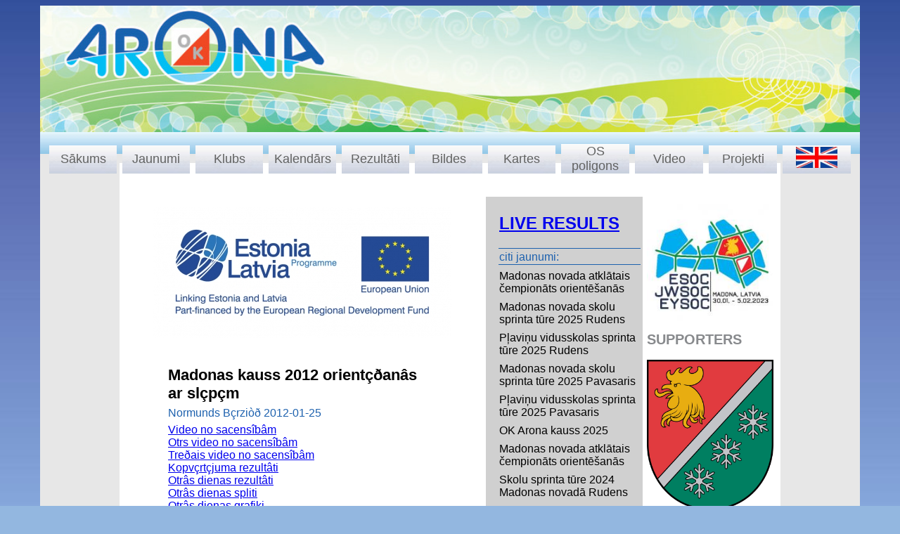

--- FILE ---
content_type: text/html
request_url: https://www.okarona.lv/ok_arona/jaunumi.php?j_id=162
body_size: 107908
content:

<!DOCTYPE HTML PUBLIC "-//W3C//DTD HTML 4.01//EN"
   "http://www.w3.org/TR/html4/strict.dtd">
<html>
<head>
	<link rel=stylesheet type="text/css" href="lapa.css">
	<meta http-equiv="Content-Type" content="text/html; charset= utf-8"> 
	<title>OK Arona</title>

</head>

<body>
	<div id="saites_josla">
	<center>
		<table>
			<tr>
				<td>
					<span class="saites_stils_1">
						<a href="sakums.php">
							<div class = "objekts">
								Sākums
							 </div>
						</a>
					</span>
				</td>
				<td>
					<span class="saites_stils_1">
						<a href="jaunumi.php">
							<div class = "objekts">
								Jaunumi
							 </div>
						</a>
					</span>
				</td>
				<td>
					<span class="saites_stils_1">
						<a href="klubs.php">
							<div class = "objekts">
								Klubs
							 </div>
						</a>
					</span>
				</td>
				<td>
					<span class="saites_stils_1">
						<a href="kalendars.php">
							<div class = "objekts">
								Kalendārs
							 </div>
						</a>
					</span>
				</td>
				<td>
					<span class="saites_stils_1">
						<a href="rezultati.php">
							<div class = "objekts">
								Rezultāti
							 </div>
						</a>
					</span>
				</td>
				<td>
					<span class="saites_stils_1">
						<a href="bildes.php">
							<div class = "objekts">
								Bildes
							 </div>
						</a>
					</span>
				</td>
				<td>
					<span class="saites_stils_1">
						<a href="kartes.php">
							<div class = "objekts">
								Kartes
							 </div>
						</a>
					</span>
				</td>
				<td>
					<span class="saites_stils_1">
						<a href="poligons.php">
							<div class = "objekts">
								OS poligons
							 </div>
						</a>
					</span>
				</td>
				<td>
					<span class="saites_stils_1">
						<a href="video.php">
							<div class = "objekts">
								Video
							 </div>
						</a>
					</span>
				</td>
				<td>
					<span class="saites_stils_1">
						<a href="projekti.php">
							<div class = "objekts">
								Projekti
							 </div>
						</a>
					</span>
				</td>
				<td>
					<span class="saites_stils_1">
						<a href="http://www.okarona.lv/ok_arona_anglu/sakums.php">
							<div class = "objekts">
								<img src="http://www.okarona.lv/ok_arona/eng.jpeg" height="30px">
							 </div>
						</a>
					</span>
				</td>
							<tr>
		</table>
	</center>
</div>

	
<center>
	<div id="fons">
		<div id = "augsa">
			
					<img src="augsa.jpg"  width="1166px" height="180">
		</div>
		<div id = "augsa_2">
		</div>
		<div id = "augsa_3">
		</div>
		<center>
			<div>
				<table>
					<tr>
						<td>
							<div class = "sans">
							</div>
						</td>
						<td>
							<div id = "augsa_4">
							</div>
							
							<div class = "centrs">
								<table>
									<tr>
										<td id = "kreisa_puse">
											
										
											
										
												<center>
													<table>
														 <tr>
																 <td>
																	<a href="kalendars.php">
																	
<img  style="float:left; padding:2px;margin-right:2px;" src="http://www.okarona.lv/ok_arona/bildes/117.jpg" alt="bilde" width = "424px">

																 </td>
														 </tr>
													</table>
												</center>
												<table>
													<tr>
														<td>
															<div id = "raksta_josla">
																 <table>
																	<tr>
																		<td id = "virsraksts">
																			<b>Madonas kauss 2012 orientçðanâs ar slçpçm</b>
																		</td>
																	</tr>
																 </table>
																 <table>
																	<tr>
																		<td id = "autors">
																			Normunds Bçrziòð
																			 
																			2012-01-25
																		</td>
																	</tr>
																 </table>
																 <table>
																	<tr>
																		<td>
																			
																				<a href="http://www.youtube.com/watch?v=e8xGV3htOyI&feature=g-upl&context=G2161e41AUAAAAAAACAA" target="new">Video no sacensîbâm</a><br>

<a href="http://www.youtube.com/watch?v=Rcc4AkwB6HQ&feature=g-upl&context=G2277849AUAAAAAAABAA" target="new">Otrs video no sacensîbâm</a><br>

<a href="http://www.youtube.com/watch?v=cjUaAP1Ix6E&feature=g-upl&context=G290d15bAUAAAAAAAAAA" target="new">Treðais video no sacensîbâm</a><br>

<a href="http://www.okarona.lv/ok_arona/rezultati/2012/madonas_kauss_2_diena/madonas_kauss_2012_kopa.html" target="new">Kopvçrtçjuma rezultâti</a><br>

<a href="http://www.okarona.lv/ok_arona/rezultati/2012/madonas_kauss_2_diena/madonas_kauss_2012_r.html" target="new">Otrâs dienas rezultâti</a><br>

<a href="http://www.okarona.lv/ok_arona/rezultati/2012/madonas_kauss_2_diena/madonas_kauss_2012_s.html" target="new">Otrâs dienas spliti</a></br>

<a href="http://www.okarona.lv/ok_arona/rezultati/2012/madonas_kauss_2_diena/splitsbrowser.htm" target="new">Otrâs dienas grafiki</a><br>

<a href="https://picasaweb.google.com/103607930282160353812/MADONASKAUSI2DIENA"target="new">

Otrâs dienas bildes</a><br>

<br>

<a href="http://www.okarona.lv/ok_arona/rezultati/2012/madonas_kauss_1_ diena/madonas_kauss_2012_r.html" target="new">Pirmâs dienas rezultâti</a><br>

<a href="http://www.okarona.lv/ok_arona/rezultati/2012/madonas_kauss_1_%20diena/madonas_kauss_2012_s.html" target="new">Pirmâs dienas spliti</a><br>

<a href="http://www.okarona.lv/ok_arona/rezultati/2012/madonas_kauss_1_%20diena/splitsbrowser.htm" target="new">Pirmâs dienas grafiki</a><br>

<a href="https://picasaweb.google.com/103607930282160353812/MADONASKAUSI1DIENA">Pirmâs dienas bildes</a><br>



<a href="http://www.okarona.lv/ok_arona/dokumenti/madonas_ziemas_kauss_2012.pdf" target="new">Nolikums (PDF)</a><br>

<a href="http://www.okarona.lv/ok_arona/dokumenti/madonas_ziemas_kauss_2012_igaunu.pdf" target="new">Juhend</a><br>
																			
																			<p>
																			
																			</p>
																		</td>
																	</tr>
																 </table>
																	 
																	 
																	 
																	 
															
																

																	 
																	 
																	 
																	 
																	 
																	 
															</div>
														
														</td>
													</tr>
														<tr>
														<td>
															
														</td>
													</tr>
												</table>
										</td>
										
										<td  id = "vidus_josla">
											<div>
												 <table>													<tr>														<td id="citi_jaunumi">																<h2><a href="https://vola-publish.com/skilv/#" target="new">LIVE RESULTS</a></h2>														</td>													</tr>
													<tr>
														<td id="citi_jaunumi">
																citi jaunumi:
														</td>
													</tr>
													
														<tr>
															<td class="vidus_saite">
																<span class="saites_stils_2">
																	<a href = "jaunumi.php?j_id=33726">Madonas novada atklātais čempionāts orientēšanās</a>
																</span>
															</td>
														</tr>
													
														<tr>
															<td class="vidus_saite">
																<span class="saites_stils_2">
																	<a href = "jaunumi.php?j_id=33814">Madonas novada skolu sprinta tūre 2025 Rudens</a>
																</span>
															</td>
														</tr>
													
														<tr>
															<td class="vidus_saite">
																<span class="saites_stils_2">
																	<a href = "jaunumi.php?j_id=33699">Pļaviņu vidusskolas sprinta tūre 2025 Rudens</a>
																</span>
															</td>
														</tr>
													
														<tr>
															<td class="vidus_saite">
																<span class="saites_stils_2">
																	<a href = "jaunumi.php?j_id=33223">Madonas novada skolu sprinta tūre 2025 Pavasaris</a>
																</span>
															</td>
														</tr>
													
														<tr>
															<td class="vidus_saite">
																<span class="saites_stils_2">
																	<a href = "jaunumi.php?j_id=33221">Pļaviņu vidusskolas sprinta tūre 2025 Pavasaris</a>
																</span>
															</td>
														</tr>
													
														<tr>
															<td class="vidus_saite">
																<span class="saites_stils_2">
																	<a href = "jaunumi.php?j_id=32833">OK Arona kauss 2025</a>
																</span>
															</td>
														</tr>
													
														<tr>
															<td class="vidus_saite">
																<span class="saites_stils_2">
																	<a href = "jaunumi.php?j_id=31513">Madonas novada atklātais čempionāts orientēšanās</a>
																</span>
															</td>
														</tr>
													
														<tr>
															<td class="vidus_saite">
																<span class="saites_stils_2">
																	<a href = "jaunumi.php?j_id=31503">Skolu sprinta tūre 2024 Madonas novadā Rudens</a>
																</span>
															</td>
														</tr>
													
														<tr>
															<td class="vidus_saite">
																<span class="saites_stils_2">
																	<a href = "jaunumi.php?j_id=30385">Skolu sprinta tūre 2024 Madonas novadā Pavasaris</a>
																</span>
															</td>
														</tr>
													
														<tr>
															<td class="vidus_saite">
																<span class="saites_stils_2">
																	<a href = "jaunumi.php?j_id=29520">OK Arona kauss 2024</a>
																</span>
															</td>
														</tr>
													
														<tr>
															<td class="vidus_saite">
																<span class="saites_stils_2">
																	<a href = "jaunumi.php?j_id=29794">Madonas kausu 1.kārta 9.aprīlī Cesvainē</a>
																</span>
															</td>
														</tr>
													
														<tr>
															<td class="vidus_saite">
																<span class="saites_stils_2">
																	<a href = "jaunumi.php?j_id=29275">Latvijas èempionâts orientçðanâs ar slçpçm 2024</a>
																</span>
															</td>
														</tr>
													
														<tr>
															<td class="vidus_saite">
																<span class="saites_stils_2">
																	<a href = "jaunumi.php?j_id=28778">Sniega diena 2023</a>
																</span>
															</td>
														</tr>
													
														<tr>
															<td class="vidus_saite">
																<span class="saites_stils_2">
																	<a href = "jaunumi.php?j_id=28277">Madonas novada atklâtais èempionâts orientçðanâs vidçjâ distancç.</a>
																</span>
															</td>
														</tr>
													
														<tr>
															<td class="vidus_saite">
																<span class="saites_stils_2">
																	<a href = "jaunumi.php?j_id=27623">LOF Festivâla sprints</a>
																</span>
															</td>
														</tr>
													
														<tr>
															<td class="vidus_saite">
																<span class="saites_stils_2">
																	<a href = "jaunumi.php?j_id=26655">Latvijas èempionâts orietçðanâs ar slçpçm</a>
																</span>
															</td>
														</tr>
													
														<tr>
															<td class="vidus_saite">
																<span class="saites_stils_2">
																	<a href = "jaunumi.php?j_id=25870">Eiropas èempionâts ziemas orientçðanâs</a>
																</span>
															</td>
														</tr>
													
														<tr>
															<td class="vidus_saite">
																<span class="saites_stils_2">
																	<a href = "jaunumi.php?j_id=24697">Madonas novada atklâtais èempionâts orientçðanâs vidçjâ distancç 2022</a>
																</span>
															</td>
														</tr>
													
														<tr>
															<td class="vidus_saite">
																<span class="saites_stils_2">
																	<a href = "jaunumi.php?j_id=24303">Tautas skrçjiens Madonâ 2022</a>
																</span>
															</td>
														</tr>
													
														<tr>
															<td class="vidus_saite">
																<span class="saites_stils_2">
																	<a href = "jaunumi.php?j_id=22957">OK Arona kauss 2022</a>
																</span>
															</td>
														</tr>
													
														<tr>
															<td class="vidus_saite">
																<span class="saites_stils_2">
																	<a href = "jaunumi.php?j_id=22579">Sniega dienas</a>
																</span>
															</td>
														</tr>
													
														<tr>
															<td class="vidus_saite">
																<span class="saites_stils_2">
																	<a href = "jaunumi.php?j_id=22120">Projekts Es ticu, ka varu! noslçdzies</a>
																</span>
															</td>
														</tr>
													
														<tr>
															<td class="vidus_saite">
																<span class="saites_stils_2">
																	<a href = "jaunumi.php?j_id=21726">Madonas novada individuâlais orientçðanâs treniòð <font color=</a>
																</span>
															</td>
														</tr>
													
														<tr>
															<td class="vidus_saite">
																<span class="saites_stils_2">
																	<a href = "jaunumi.php?j_id=21585">Orientçðanâs diena Cesvainç</a>
																</span>
															</td>
														</tr>
													
														<tr>
															<td class="vidus_saite">
																<span class="saites_stils_2">
																	<a href = "jaunumi.php?j_id=21527">Tautas orientçðanâs skrçjiens Madonâ</a>
																</span>
															</td>
														</tr>
													
														<tr>
															<td class="vidus_saite">
																<span class="saites_stils_2">
																	<a href = "jaunumi.php?j_id=21438">Orientçðanâs Cesvainç</a>
																</span>
															</td>
														</tr>
													
														<tr>
															<td class="vidus_saite">
																<span class="saites_stils_2">
																	<a href = "jaunumi.php?j_id=21095">LSVS Paðvaldîbu 58. sporta spçïu sacensîbâm riteòbraukðanâ</a>
																</span>
															</td>
														</tr>
													
														<tr>
															<td class="vidus_saite">
																<span class="saites_stils_2">
																	<a href = "jaunumi.php?j_id=21142">Skrejiens Madona 2021</a>
																</span>
															</td>
														</tr>
													
														<tr>
															<td class="vidus_saite">
																<span class="saites_stils_2">
																	<a href = "jaunumi.php?j_id=21201">17.08 Madonas kausi notiks Smeceres sila mototrasç</a>
																</span>
															</td>
														</tr>
													
														<tr>
															<td class="vidus_saite">
																<span class="saites_stils_2">
																	<a href = "jaunumi.php?j_id=21198">Vestienas orietçðanâs diena</a>
																</span>
															</td>
														</tr>
													
														<tr>
															<td class="vidus_saite">
																<span class="saites_stils_2">
																	<a href = "jaunumi.php?j_id=20959">27th European foresters orienteering championship</a>
																</span>
															</td>
														</tr>
													
														<tr>
															<td class="vidus_saite">
																<span class="saites_stils_2">
																	<a href = "jaunumi.php?j_id=20865">Orientçðanâs diena Sarkaòos</a>
																</span>
															</td>
														</tr>
													
														<tr>
															<td class="vidus_saite">
																<span class="saites_stils_2">
																	<a href = "jaunumi.php?j_id=20712">Madonas kausu nâkamâ kârta 6.jûlijâ Kusâ</a>
																</span>
															</td>
														</tr>
													
														<tr>
															<td class="vidus_saite">
																<span class="saites_stils_2">
																	<a href = "jaunumi.php?j_id=19988">OK Arona kauss 2021</a>
																</span>
															</td>
														</tr>
													
														<tr>
															<td class="vidus_saite">
																<span class="saites_stils_2">
																	<a href = "jaunumi.php?j_id=20509">Sâkas Madonas kausi</a>
																</span>
															</td>
														</tr>
													
														<tr>
															<td class="vidus_saite">
																<span class="saites_stils_2">
																	<a href = "jaunumi.php?j_id=20353">Tautas orientçðanâs</a>
																</span>
															</td>
														</tr>
													
														<tr>
															<td class="vidus_saite">
																<span class="saites_stils_2">
																	<a href = "jaunumi.php?j_id=20022">Treniòkârtas</a>
																</span>
															</td>
														</tr>
													
														<tr>
															<td class="vidus_saite">
																<span class="saites_stils_2">
																	<a href = "jaunumi.php?j_id=17559">Madonas novada atklâtais èempionâts orientçðanâs vidçjâ distancç</a>
																</span>
															</td>
														</tr>
													
														<tr>
															<td class="vidus_saite">
																<span class="saites_stils_2">
																	<a href = "jaunumi.php?j_id=17218">Realizçjam projektu</a>
																</span>
															</td>
														</tr>
													
														<tr>
															<td class="vidus_saite">
																<span class="saites_stils_2">
																	<a href = "jaunumi.php?j_id=17217">Novadîta vçl viena nometne</a>
																</span>
															</td>
														</tr>
													
														<tr>
															<td class="vidus_saite">
																<span class="saites_stils_2">
																	<a href = "jaunumi.php?j_id=15215">OK Arona kauss 2020</a>
																</span>
															</td>
														</tr>
													
														<tr>
															<td class="vidus_saite">
																<span class="saites_stils_2">
																	<a href = "jaunumi.php?j_id=16395">23.jûnija kârtâ Jâòukalnâ starts no 11.00-13.00</a>
																</span>
															</td>
														</tr>
													
														<tr>
															<td class="vidus_saite">
																<span class="saites_stils_2">
																	<a href = "jaunumi.php?j_id=16162">Beïavas sils</a>
																</span>
															</td>
														</tr>
													
														<tr>
															<td class="vidus_saite">
																<span class="saites_stils_2">
																	<a href = "jaunumi.php?j_id=15660">Senâkie individuâlie orientçðanâs treniòi</a>
																</span>
															</td>
														</tr>
													
														<tr>
															<td class="vidus_saite">
																<span class="saites_stils_2">
																	<a href = "jaunumi.php?j_id=16011">Jâòukalns</a>
																</span>
															</td>
														</tr>
													
														<tr>
															<td class="vidus_saite">
																<span class="saites_stils_2">
																	<a href = "jaunumi.php?j_id=15912">Biksçre</a>
																</span>
															</td>
														</tr>
													
														<tr>
															<td class="vidus_saite">
																<span class="saites_stils_2">
																	<a href = "jaunumi.php?j_id=15821">Vestiena, Jûriòkalns</a>
																</span>
															</td>
														</tr>
													
														<tr>
															<td class="vidus_saite">
																<span class="saites_stils_2">
																	<a href = "jaunumi.php?j_id=15744">Straumîtes, Lazdona-Mçtriena 5km.</a>
																</span>
															</td>
														</tr>
													
														<tr>
															<td class="vidus_saite">
																<span class="saites_stils_2">
																	<a href = "jaunumi.php?j_id=15664">Ïaudona, Driksnas ezers</a>
																</span>
															</td>
														</tr>
													
														<tr>
															<td class="vidus_saite">
																<span class="saites_stils_2">
																	<a href = "jaunumi.php?j_id=15661">Piesardzîbas mçri ârkârtas stâvokïa laikâ</a>
																</span>
															</td>
														</tr>
													
														<tr>
															<td class="vidus_saite">
																<span class="saites_stils_2">
																	<a href = "jaunumi.php?j_id=15609">Vâdzola kârta</a>
																</span>
															</td>
														</tr>
													
														<tr>
															<td class="vidus_saite">
																<span class="saites_stils_2">
																	<a href = "jaunumi.php?j_id=15557">Orientçðanâs individuâlie treniòi</a>
																</span>
															</td>
														</tr>
													
														<tr>
															<td class="vidus_saite">
																<span class="saites_stils_2">
																	<a href = "jaunumi.php?j_id=14931">Realizçjam ESF finansçto projektu MÇS ESAM STIPRI!</a>
																</span>
															</td>
														</tr>
													
														<tr>
															<td class="vidus_saite">
																<span class="saites_stils_2">
																	<a href = "jaunumi.php?j_id=14122"> Projekts ORIENTÇÐANÂS ABC noslçdzies</a>
																</span>
															</td>
														</tr>
													
														<tr>
															<td class="vidus_saite">
																<span class="saites_stils_2">
																	<a href = "jaunumi.php?j_id=13653">Madonas novada atklâtais èempionâts orientçðanâs vidçjâ distancç</a>
																</span>
															</td>
														</tr>
													
														<tr>
															<td class="vidus_saite">
																<span class="saites_stils_2">
																	<a href = "jaunumi.php?j_id=13031">OK Arona kauss 2019</a>
																</span>
															</td>
														</tr>
													
														<tr>
															<td class="vidus_saite">
																<span class="saites_stils_2">
																	<a href = "jaunumi.php?j_id=13030">OK Arona uzvar Kâpas 2019 trîdienu klubu kopvçrtçjumâ</a>
																</span>
															</td>
														</tr>
													
														<tr>
															<td class="vidus_saite">
																<span class="saites_stils_2">
																	<a href = "jaunumi.php?j_id=13023">Skrçjiens Apkârt Madonai 2019</a>
																</span>
															</td>
														</tr>
													
														<tr>
															<td class="vidus_saite">
																<span class="saites_stils_2">
																	<a href = "jaunumi.php?j_id=13024">Meþs ir tavs stadions</a>
																</span>
															</td>
														</tr>
													
														<tr>
															<td class="vidus_saite">
																<span class="saites_stils_2">
																	<a href = "jaunumi.php?j_id=13020">Orientçðanâs sacensîbas Ìimeòu skrçjiens Kusâ</a>
																</span>
															</td>
														</tr>
													
														<tr>
															<td class="vidus_saite">
																<span class="saites_stils_2">
																	<a href = "jaunumi.php?j_id=13019">OS Veikals</a>
																</span>
															</td>
														</tr>
													
														<tr>
															<td class="vidus_saite">
																<span class="saites_stils_2">
																	<a href = "jaunumi.php?j_id=13018">Divas uzvaras Rîgas kausos</a>
																</span>
															</td>
														</tr>
													
														<tr>
															<td class="vidus_saite">
																<span class="saites_stils_2">
																	<a href = "jaunumi.php?j_id=13017">Vasaras sezona tiek atklâta ar Kurzemes pavasara sacensîbâm</a>
																</span>
															</td>
														</tr>
													
														<tr>
															<td class="vidus_saite">
																<span class="saites_stils_2">
																	<a href = "jaunumi.php?j_id=13016">Sâkam realizçt ESF finansçto projektu ORIENTÇÐANÂS ABC</a>
																</span>
															</td>
														</tr>
													
														<tr>
															<td class="vidus_saite">
																<span class="saites_stils_2">
																	<a href = "jaunumi.php?j_id=13014">Madonas kausu 1. kârta</a>
																</span>
															</td>
														</tr>
													
														<tr>
															<td class="vidus_saite">
																<span class="saites_stils_2">
																	<a href = "jaunumi.php?j_id=12946">Latvijas èempionâts orientçðanâs ar slçpçm</a>
																</span>
															</td>
														</tr>
													
														<tr>
															<td class="vidus_saite">
																<span class="saites_stils_2">
																	<a href = "jaunumi.php?j_id=12944">Latvijas Skolu ziemas olimpiskâ festivâla</a>
																</span>
															</td>
														</tr>
													
														<tr>
															<td class="vidus_saite">
																<span class="saites_stils_2">
																	<a href = "jaunumi.php?j_id=12900">Madonas kauss 2019 orientçðanâs uz slçpçm <br>Skandinâvu junioru kauss ziemas orientçðanâs</a>
																</span>
															</td>
														</tr>
													
														<tr>
															<td class="vidus_saite">
																<span class="saites_stils_2">
																	<a href = "jaunumi.php?j_id=12904">Kluba biedru gada sanâksme</a>
																</span>
															</td>
														</tr>
													
														<tr>
															<td class="vidus_saite">
																<span class="saites_stils_2">
																	<a href = "jaunumi.php?j_id=12799">Madonas novada atklâtais èempionâts orientçðanâs vidçjâ distancç</a>
																</span>
															</td>
														</tr>
													
														<tr>
															<td class="vidus_saite">
																<span class="saites_stils_2">
																	<a href = "jaunumi.php?j_id=12798">Apkârt Barkavai 2018</a>
																</span>
															</td>
														</tr>
													
														<tr>
															<td class="vidus_saite">
																<span class="saites_stils_2">
																	<a href = "jaunumi.php?j_id=12796">Skrçjiens apkârt Madonai</a>
																</span>
															</td>
														</tr>
													
														<tr>
															<td class="vidus_saite">
																<span class="saites_stils_2">
																	<a href = "jaunumi.php?j_id=9713">OK Arona kauss 2018</a>
																</span>
															</td>
														</tr>
													
														<tr>
															<td class="vidus_saite">
																<span class="saites_stils_2">
																	<a href = "jaunumi.php?j_id=9119">1.kârta 17.aprîlî Ozolos</a>
																</span>
															</td>
														</tr>
													
														<tr>
															<td class="vidus_saite">
																<span class="saites_stils_2">
																	<a href = "jaunumi.php?j_id=5413">Skolu festivâls</a>
																</span>
															</td>
														</tr>
													
														<tr>
															<td class="vidus_saite">
																<span class="saites_stils_2">
																	<a href = "jaunumi.php?j_id=4066">Jaunais gads iesâkts izcili</a>
																</span>
															</td>
														</tr>
													
														<tr>
															<td class="vidus_saite">
																<span class="saites_stils_2">
																	<a href = "jaunumi.php?j_id=1217">Uìis Beíeris izcîna bronzas medaïu Eiropas jaunieðu èempionâtâ stafetçs</a>
																</span>
															</td>
														</tr>
													
														<tr>
															<td class="vidus_saite">
																<span class="saites_stils_2">
																	<a href = "jaunumi.php?j_id=1079">OK Arona orientieristiem 17 zelta medaïas  Latvijas ziemas èempionâtâ.</a>
																</span>
															</td>
														</tr>
													
														<tr>
															<td class="vidus_saite">
																<span class="saites_stils_2">
																	<a href = "jaunumi.php?j_id=1042">Latvijas èempionâts orientçðanâs ar slçpçm</a>
																</span>
															</td>
														</tr>
													
														<tr>
															<td class="vidus_saite">
																<span class="saites_stils_2">
																	<a href = "jaunumi.php?j_id=994">Kluba biedru gada sanâksme</a>
																</span>
															</td>
														</tr>
													
														<tr>
															<td class="vidus_saite">
																<span class="saites_stils_2">
																	<a href = "jaunumi.php?j_id=956">Tautas orientçðanâs pasâkums Veselâ miesâ - vesels gars</a>
																</span>
															</td>
														</tr>
													
														<tr>
															<td class="vidus_saite">
																<span class="saites_stils_2">
																	<a href = "jaunumi.php?j_id=922">Madonas novada atklâtais èempionâts orientçðanâs vidçjâ distancç</a>
																</span>
															</td>
														</tr>
													
														<tr>
															<td class="vidus_saite">
																<span class="saites_stils_2">
																	<a href = "jaunumi.php?j_id=954">Veiksmîgs starts Latvijas èempionâtâ pagarinâtajâ (maratona) distancç</a>
																</span>
															</td>
														</tr>
													
														<tr>
															<td class="vidus_saite">
																<span class="saites_stils_2">
																	<a href = "jaunumi.php?j_id=943">Siguldas rudens sacensîbâs piecas medaïas</a>
																</span>
															</td>
														</tr>
													
														<tr>
															<td class="vidus_saite">
																<span class="saites_stils_2">
																	<a href = "jaunumi.php?j_id=942">TEICAMS STARTS – TRÎS LATVIJAS ÈEMPIONI !!!</a>
																</span>
															</td>
														</tr>
													
														<tr>
															<td class="vidus_saite">
																<span class="saites_stils_2">
																	<a href = "jaunumi.php?j_id=901">Latvijas èempioni – Anete Strauta un Juris Dzenîtis</a>
																</span>
															</td>
														</tr>
													
														<tr>
															<td class="vidus_saite">
																<span class="saites_stils_2">
																	<a href = "jaunumi.php?j_id=668">Kâpas trîsdienas</a>
																</span>
															</td>
														</tr>
													
														<tr>
															<td class="vidus_saite">
																<span class="saites_stils_2">
																	<a href = "jaunumi.php?j_id=664">Lûgums palîdzçt!!!</a>
																</span>
															</td>
														</tr>
													
														<tr>
															<td class="vidus_saite">
																<span class="saites_stils_2">
																	<a href = "jaunumi.php?j_id=551">OS Veikals 30.maija kârtâ Jâòukalnâ</a>
																</span>
															</td>
														</tr>
													
														<tr>
															<td class="vidus_saite">
																<span class="saites_stils_2">
																	<a href = "jaunumi.php?j_id=524">Èetras medaïas Latvijas èempionâtâ garajâ distancç</a>
																</span>
															</td>
														</tr>
													
														<tr>
															<td class="vidus_saite">
																<span class="saites_stils_2">
																	<a href = "jaunumi.php?j_id=502">Sudrabs Latvijas èempionâtâ sprinta stafetçs</a>
																</span>
															</td>
														</tr>
													
														<tr>
															<td class="vidus_saite">
																<span class="saites_stils_2">
																	<a href = "jaunumi.php?j_id=501">Divas medaïas Latvijas èempionâtâ sprintâ</a>
																</span>
															</td>
														</tr>
													
														<tr>
															<td class="vidus_saite">
																<span class="saites_stils_2">
																	<a href = "jaunumi.php?j_id=441">OK Arona kauss 2017</a>
																</span>
															</td>
														</tr>
													
														<tr>
															<td class="vidus_saite">
																<span class="saites_stils_2">
																	<a href = "jaunumi.php?j_id=464">Divas uzvaras Rîgas kausos</a>
																</span>
															</td>
														</tr>
													
														<tr>
															<td class="vidus_saite">
																<span class="saites_stils_2">
																	<a href = "jaunumi.php?j_id=460">Dubultuzvara Lieldienu balvas sacensîbâs</a>
																</span>
															</td>
														</tr>
													
														<tr>
															<td class="vidus_saite">
																<span class="saites_stils_2">
																	<a href = "jaunumi.php?j_id=459">Ernestam Ðaðko otrâ vieta Ziemeïu divdienâs</a>
																</span>
															</td>
														</tr>
													
														<tr>
															<td class="vidus_saite">
																<span class="saites_stils_2">
																	<a href = "jaunumi.php?j_id=455">Dâvis Vintiðs uzvar Latvijas kausa atklâðanas posmâ</a>
																</span>
															</td>
														</tr>
													
														<tr>
															<td class="vidus_saite">
																<span class="saites_stils_2">
																	<a href = "jaunumi.php?j_id=454">Madonas kausi 2017</a>
																</span>
															</td>
														</tr>
													
														<tr>
															<td class="vidus_saite">
																<span class="saites_stils_2">
																	<a href = "jaunumi.php?j_id=445">Madonas kausu 1. kârta 18. aprîlî</a>
																</span>
															</td>
														</tr>
													
														<tr>
															<td class="vidus_saite">
																<span class="saites_stils_2">
																	<a href = "jaunumi.php?j_id=414">Madonas kauss 2017 orientçðanâs uz slçpçm</a>
																</span>
															</td>
														</tr>
													
														<tr>
															<td class="vidus_saite">
																<span class="saites_stils_2">
																	<a href = "jaunumi.php?j_id=417">Uìis Beíeris uzvar Daugavpils èempionâtâ orientçðanâs ar slçpçm</a>
																</span>
															</td>
														</tr>
													
														<tr>
															<td class="vidus_saite">
																<span class="saites_stils_2">
																	<a href = "jaunumi.php?j_id=405">26. novembrî kluba kopsapulce</a>
																</span>
															</td>
														</tr>
													
														<tr>
															<td class="vidus_saite">
																<span class="saites_stils_2">
																	<a href = "jaunumi.php?j_id=397">OK Arona orientçðanâs treniòi kartçs svçtdienâs.</a>
																</span>
															</td>
														</tr>
													
														<tr>
															<td class="vidus_saite">
																<span class="saites_stils_2">
																	<a href = "jaunumi.php?j_id=391">Madonas novada atklâtais èempionâts orientçðanâs vidçjâ distancç</a>
																</span>
															</td>
														</tr>
													
														<tr>
															<td class="vidus_saite">
																<span class="saites_stils_2">
																	<a href = "jaunumi.php?j_id=392">Madonas novada spartakiâde orientçðanâs sportâ 2016</a>
																</span>
															</td>
														</tr>
													
														<tr>
															<td class="vidus_saite">
																<span class="saites_stils_2">
																	<a href = "jaunumi.php?j_id=384">Klubs sveic Kristapu savâ kâzu dienâ</a>
																</span>
															</td>
														</tr>
													
														<tr>
															<td class="vidus_saite">
																<span class="saites_stils_2">
																	<a href = "jaunumi.php?j_id=374">Kâpas trîsdienâs nostartçts godam!</a>
																</span>
															</td>
														</tr>
													
														<tr>
															<td class="vidus_saite">
																<span class="saites_stils_2">
																	<a href = "jaunumi.php?j_id=358">8.kârtâ Jâòukalnâ OS veikals</a>
																</span>
															</td>
														</tr>
													
														<tr>
															<td class="vidus_saite">
																<span class="saites_stils_2">
																	<a href = "jaunumi.php?j_id=357">Orientçðanâs sacensîbas Ìimeòu skrçjiens Kusâ 2016</a>
																</span>
															</td>
														</tr>
													
														<tr>
															<td class="vidus_saite">
																<span class="saites_stils_2">
																	<a href = "jaunumi.php?j_id=353">6 medaïas Latvijas èempionâtâ sprintâ 2016</a>
																</span>
															</td>
														</tr>
													
														<tr>
															<td class="vidus_saite">
																<span class="saites_stils_2">
																	<a href = "jaunumi.php?j_id=334">OK Arona kauss 2016</a>
																</span>
															</td>
														</tr>
													
														<tr>
															<td class="vidus_saite">
																<span class="saites_stils_2">
																	<a href = "jaunumi.php?j_id=349">Krekli pçc pasûtîjuma</a>
																</span>
															</td>
														</tr>
													
														<tr>
															<td class="vidus_saite">
																<span class="saites_stils_2">
																	<a href = "jaunumi.php?j_id=343">Aronas meitenes lieliskas latvijas skolu kausa izcîòâ</a>
																</span>
															</td>
														</tr>
													
														<tr>
															<td class="vidus_saite">
																<span class="saites_stils_2">
																	<a href = "jaunumi.php?j_id=341">Madonas kausi 2016</a>
																</span>
															</td>
														</tr>
													
														<tr>
															<td class="vidus_saite">
																<span class="saites_stils_2">
																	<a href = "jaunumi.php?j_id=338">12.aprîlî 1.kârta Ozolos</a>
																</span>
															</td>
														</tr>
													
														<tr>
															<td class="vidus_saite">
																<span class="saites_stils_2">
																	<a href = "jaunumi.php?j_id=311">Madonas kauss 2016 orientçðanâs uz slçpçm <font color=</a>
																</span>
															</td>
														</tr>
													
														<tr>
															<td class="vidus_saite">
																<span class="saites_stils_2">
																	<a href = "jaunumi.php?j_id=325">17 medaïas Latvijas orientçðanâs èempionâtâ ar slçpçm vidçjâ distancç</a>
																</span>
															</td>
														</tr>
													
														<tr>
															<td class="vidus_saite">
																<span class="saites_stils_2">
																	<a href = "jaunumi.php?j_id=321">16 medaïas no Latvijas èempionâta orientçðanâs ar slçpçm sprinta distancç</a>
																</span>
															</td>
														</tr>
													
														<tr>
															<td class="vidus_saite">
																<span class="saites_stils_2">
																	<a href = "jaunumi.php?j_id=316">Biatlona sacensîbas Biatlons visiem</a>
																</span>
															</td>
														</tr>
													
														<tr>
															<td class="vidus_saite">
																<span class="saites_stils_2">
																	<a href = "jaunumi.php?j_id=314">Sekmîgi starti Daugavpils izaicinâjumâ</a>
																</span>
															</td>
														</tr>
													
														<tr>
															<td class="vidus_saite">
																<span class="saites_stils_2">
																	<a href = "jaunumi.php?j_id=313">Nauris Raize piedalâs Ziemas orientçðanâs pasaules kausa posmâ</a>
																</span>
															</td>
														</tr>
													
														<tr>
															<td class="vidus_saite">
																<span class="saites_stils_2">
																	<a href = "jaunumi.php?j_id=312">Daugavpils izaicinâjums</a>
																</span>
															</td>
														</tr>
													
														<tr>
															<td class="vidus_saite">
																<span class="saites_stils_2">
																	<a href = "jaunumi.php?j_id=310">OK Arona kluba biedru gada sapulce</a>
																</span>
															</td>
														</tr>
													
														<tr>
															<td class="vidus_saite">
																<span class="saites_stils_2">
																	<a href = "jaunumi.php?j_id=309">2015.gadâ îstenoti 2 projekti</a>
																</span>
															</td>
														</tr>
													
														<tr>
															<td class="vidus_saite">
																<span class="saites_stils_2">
																	<a href = "jaunumi.php?j_id=306">Orientçðanâs sacensîbas Apkârt Çrgïiem</a>
																</span>
															</td>
														</tr>
													
														<tr>
															<td class="vidus_saite">
																<span class="saites_stils_2">
																	<a href = "jaunumi.php?j_id=302">Madonas novada atklâtais èempionâts orientçðanâs vidçjâ distancç.</a>
																</span>
															</td>
														</tr>
													
														<tr>
															<td class="vidus_saite">
																<span class="saites_stils_2">
																	<a href = "jaunumi.php?j_id=307">OS veikals Madonas novada èempionâtâ</a>
																</span>
															</td>
														</tr>
													
														<tr>
															<td class="vidus_saite">
																<span class="saites_stils_2">
																	<a href = "jaunumi.php?j_id=304">Starti Cçsu rudens 2015 sacensîbâs</a>
																</span>
															</td>
														</tr>
													
														<tr>
															<td class="vidus_saite">
																<span class="saites_stils_2">
																	<a href = "jaunumi.php?j_id=303">Veiksmîgas Gulbenes kausa un Gulbenes sprinta kausa sacensîbas</a>
																</span>
															</td>
														</tr>
													
														<tr>
															<td class="vidus_saite">
																<span class="saites_stils_2">
																	<a href = "jaunumi.php?j_id=298">Gulbenes kauss 2015</a>
																</span>
															</td>
														</tr>
													
														<tr>
															<td class="vidus_saite">
																<span class="saites_stils_2">
																	<a href = "jaunumi.php?j_id=299">Gulbenes kausa sprints 2015</a>
																</span>
															</td>
														</tr>
													
														<tr>
															<td class="vidus_saite">
																<span class="saites_stils_2">
																	<a href = "jaunumi.php?j_id=297">Veiksmîgi starti Kâpas trîsdienâs</a>
																</span>
															</td>
														</tr>
													
														<tr>
															<td class="vidus_saite">
																<span class="saites_stils_2">
																	<a href = "jaunumi.php?j_id=296">Ïoti veiksmîga Mazâ balva 2015</a>
																</span>
															</td>
														</tr>
													
														<tr>
															<td class="vidus_saite">
																<span class="saites_stils_2">
																	<a href = "jaunumi.php?j_id=295">Baltijas èempionâts aizvadîts</a>
																</span>
															</td>
														</tr>
													
														<tr>
															<td class="vidus_saite">
																<span class="saites_stils_2">
																	<a href = "jaunumi.php?j_id=294">Pilns medaïu komplekts no Rîgas èempionâta stafetçs</a>
																</span>
															</td>
														</tr>
													
														<tr>
															<td class="vidus_saite">
																<span class="saites_stils_2">
																	<a href = "jaunumi.php?j_id=293">Uzvarâm bagâts Rîgas èempionâts</a>
																</span>
															</td>
														</tr>
													
														<tr>
															<td class="vidus_saite">
																<span class="saites_stils_2">
																	<a href = "jaunumi.php?j_id=292">1 zelts, 2 bronzas Latvijas èempionâtâ garajâ distancç</a>
																</span>
															</td>
														</tr>
													
														<tr>
															<td class="vidus_saite">
																<span class="saites_stils_2">
																	<a href = "jaunumi.php?j_id=291">Orientçðanâs sacensîbas Ìimeòu skrçjiens Kusâ 2015</a>
																</span>
															</td>
														</tr>
													
														<tr>
															<td class="vidus_saite">
																<span class="saites_stils_2">
																	<a href = "jaunumi.php?j_id=277">OK Arona kauss 2015</a>
																</span>
															</td>
														</tr>
													
														<tr>
															<td class="vidus_saite">
																<span class="saites_stils_2">
																	<a href = "jaunumi.php?j_id=290">Trîs sudrabi Latvijas èempionâtâ sprintâ</a>
																</span>
															</td>
														</tr>
													
														<tr>
															<td class="vidus_saite">
																<span class="saites_stils_2">
																	<a href = "jaunumi.php?j_id=289">6.kârtâ Jâòukalnâ OS Veikals</a>
																</span>
															</td>
														</tr>
													
														<tr>
															<td class="vidus_saite">
																<span class="saites_stils_2">
																	<a href = "jaunumi.php?j_id=276">Latvijas èempionâts nakts orientçðanâs 2015</a>
																</span>
															</td>
														</tr>
													
														<tr>
															<td class="vidus_saite">
																<span class="saites_stils_2">
																	<a href = "jaunumi.php?j_id=288">Madonas kausu kârta ar vçsturisku skatu</a>
																</span>
															</td>
														</tr>
													
														<tr>
															<td class="vidus_saite">
																<span class="saites_stils_2">
																	<a href = "jaunumi.php?j_id=284">Dâvim Vintiðam 2. vieta Rîgas kausos</a>
																</span>
															</td>
														</tr>
													
														<tr>
															<td class="vidus_saite">
																<span class="saites_stils_2">
																	<a href = "jaunumi.php?j_id=281">3 otrâs vietas un 1 treðâ vieta Ziemeïu divdienâs</a>
																</span>
															</td>
														</tr>
													
														<tr>
															<td class="vidus_saite">
																<span class="saites_stils_2">
																	<a href = "jaunumi.php?j_id=280">Madonas kausi 2015</a>
																</span>
															</td>
														</tr>
													
														<tr>
															<td class="vidus_saite">
																<span class="saites_stils_2">
																	<a href = "jaunumi.php?j_id=279">Madonas kausi 2015 1.kârta</a>
																</span>
															</td>
														</tr>
													
														<tr>
															<td class="vidus_saite">
																<span class="saites_stils_2">
																	<a href = "jaunumi.php?j_id=278">Labas vietas Kurzemes pavasarî</a>
																</span>
															</td>
														</tr>
													
														<tr>
															<td class="vidus_saite">
																<span class="saites_stils_2">
																	<a href = "jaunumi.php?j_id=269">Latvijas 2015.gada èempionâts ziemas orientçðanâs</a>
																</span>
															</td>
														</tr>
													
														<tr>
															<td class="vidus_saite">
																<span class="saites_stils_2">
																	<a href = "jaunumi.php?j_id=271">Madonas kauss 2015 orientçðanâs uz slçpçm</a>
																</span>
															</td>
														</tr>
													
														<tr>
															<td class="vidus_saite">
																<span class="saites_stils_2">
																	<a href = "jaunumi.php?j_id=270">Zane Èamane uzvar Rîgas telpu orientçðanâs sacensîbâs</a>
																</span>
															</td>
														</tr>
													
														<tr>
															<td class="vidus_saite">
																<span class="saites_stils_2">
																	<a href = "jaunumi.php?j_id=268">Kluba kopsapulce</a>
																</span>
															</td>
														</tr>
													
														<tr>
															<td class="vidus_saite">
																<span class="saites_stils_2">
																	<a href = "jaunumi.php?j_id=267">Baltijas junioru kauss</a>
																</span>
															</td>
														</tr>
													
														<tr>
															<td class="vidus_saite">
																<span class="saites_stils_2">
																	<a href = "jaunumi.php?j_id=264">Orientçðanâs sacensîbas  Apkârt çrgïiem</a>
																</span>
															</td>
														</tr>
													
														<tr>
															<td class="vidus_saite">
																<span class="saites_stils_2">
																	<a href = "jaunumi.php?j_id=260">Madonas novada atklâtais èempionâts orientçðanâs vidçjâ distancç.</a>
																</span>
															</td>
														</tr>
													
														<tr>
															<td class="vidus_saite">
																<span class="saites_stils_2">
																	<a href = "jaunumi.php?j_id=262">Dâvis Vintiðs uzvar Siguldas rudenî</a>
																</span>
															</td>
														</tr>
													
														<tr>
															<td class="vidus_saite">
																<span class="saites_stils_2">
																	<a href = "jaunumi.php?j_id=261">Nikam Pïaviòam sudrabs orientçðanâs maratonâ</a>
																</span>
															</td>
														</tr>
													
														<tr>
															<td class="vidus_saite">
																<span class="saites_stils_2">
																	<a href = "jaunumi.php?j_id=256">Gulbenes kauss un Gulbenes sprinta kauss 2014</a>
																</span>
															</td>
														</tr>
													
														<tr>
															<td class="vidus_saite">
																<span class="saites_stils_2">
																	<a href = "jaunumi.php?j_id=257">OS veikals 18.kârtâ Mailçs</a>
																</span>
															</td>
														</tr>
													
														<tr>
															<td class="vidus_saite">
																<span class="saites_stils_2">
																	<a href = "jaunumi.php?j_id=255">Orientçðanâs sacensîbas Apkârt Barkavai 2014</a>
																</span>
															</td>
														</tr>
													
														<tr>
															<td class="vidus_saite">
																<span class="saites_stils_2">
																	<a href = "jaunumi.php?j_id=254">Orientçðanâs sacensîbas ìimeòu skrçjiens Kusâ 2014</a>
																</span>
															</td>
														</tr>
													
														<tr>
															<td class="vidus_saite">
																<span class="saites_stils_2">
																	<a href = "jaunumi.php?j_id=246">OK Arona kauss 2014</a>
																</span>
															</td>
														</tr>
													
														<tr>
															<td class="vidus_saite">
																<span class="saites_stils_2">
																	<a href = "jaunumi.php?j_id=247">Latvijas nakts orientçðanâs èempionâts</a>
																</span>
															</td>
														</tr>
													
														<tr>
															<td class="vidus_saite">
																<span class="saites_stils_2">
																	<a href = "jaunumi.php?j_id=250">Naktsmîtnes, çdinâðana Aronas kausâ ïaudonâ</a>
																</span>
															</td>
														</tr>
													
														<tr>
															<td class="vidus_saite">
																<span class="saites_stils_2">
																	<a href = "jaunumi.php?j_id=249">GPS ceïi</a>
																</span>
															</td>
														</tr>
													
														<tr>
															<td class="vidus_saite">
																<span class="saites_stils_2">
																	<a href = "jaunumi.php?j_id=248">Madonas kausi 2014</a>
																</span>
															</td>
														</tr>
													
														<tr>
															<td class="vidus_saite">
																<span class="saites_stils_2">
																	<a href = "jaunumi.php?j_id=245">8.aprîlî Madonas kausu 1.kârta Barkavâ 18.00</a>
																</span>
															</td>
														</tr>
													
														<tr>
															<td class="vidus_saite">
																<span class="saites_stils_2">
																	<a href = "jaunumi.php?j_id=244">Nauris Raize izcîna bronzu Pasaules junioru èempionâtâ garajâ distancç</a>
																</span>
															</td>
														</tr>
													
														<tr>
															<td class="vidus_saite">
																<span class="saites_stils_2">
																	<a href = "jaunumi.php?j_id=243">Pasaules junioru un Eiropas jaunieðu èempionâti ziemas orientçðanâs</a>
																</span>
															</td>
														</tr>
													
														<tr>
															<td class="vidus_saite">
																<span class="saites_stils_2">
																	<a href = "jaunumi.php?j_id=242">Smeceres sila - MySport Tautas slçpojums</a>
																</span>
															</td>
														</tr>
													
														<tr>
															<td class="vidus_saite">
																<span class="saites_stils_2">
																	<a href = "jaunumi.php?j_id=240">Madonas kauss 2014  ziemas orientçðanâs</a>
																</span>
															</td>
														</tr>
													
														<tr>
															<td class="vidus_saite">
																<span class="saites_stils_2">
																	<a href = "jaunumi.php?j_id=241">Latvijas èempionâts ziemas orientçðanâs nakts sprinta distancç</a>
																</span>
															</td>
														</tr>
													
														<tr>
															<td class="vidus_saite">
																<span class="saites_stils_2">
																	<a href = "jaunumi.php?j_id=239">Kluba kopsapulce un talka</a>
																</span>
															</td>
														</tr>
													
														<tr>
															<td class="vidus_saite">
																<span class="saites_stils_2">
																	<a href = "jaunumi.php?j_id=238">Cçsu rogainings</a>
																</span>
															</td>
														</tr>
													
														<tr>
															<td class="vidus_saite">
																<span class="saites_stils_2">
																	<a href = "jaunumi.php?j_id=235">Madonas novada atklâtais èempionâts orientçðanâs vidçjâ distancç.</a>
																</span>
															</td>
														</tr>
													
														<tr>
															<td class="vidus_saite">
																<span class="saites_stils_2">
																	<a href = "jaunumi.php?j_id=237">Medus par izdevîgâm cenâm</a>
																</span>
															</td>
														</tr>
													
														<tr>
															<td class="vidus_saite">
																<span class="saites_stils_2">
																	<a href = "jaunumi.php?j_id=232">Gulbenes novada kauss</a>
																</span>
															</td>
														</tr>
													
														<tr>
															<td class="vidus_saite">
																<span class="saites_stils_2">
																	<a href = "jaunumi.php?j_id=224">OS veikals</a>
																</span>
															</td>
														</tr>
													
														<tr>
															<td class="vidus_saite">
																<span class="saites_stils_2">
																	<a href = "jaunumi.php?j_id=227">Latvijas MTBO èempionâts sprinta un vidçjâ distancç</a>
																</span>
															</td>
														</tr>
													
														<tr>
															<td class="vidus_saite">
																<span class="saites_stils_2">
																	<a href = "jaunumi.php?j_id=229">5 days of Apennines 1-2 diena</a>
																</span>
															</td>
														</tr>
													
														<tr>
															<td class="vidus_saite">
																<span class="saites_stils_2">
																	<a href = "jaunumi.php?j_id=228">Itâlijas brauciens</a>
																</span>
															</td>
														</tr>
													
														<tr>
															<td class="vidus_saite">
																<span class="saites_stils_2">
																	<a href = "jaunumi.php?j_id=226">Kâpa 2013</a>
																</span>
															</td>
														</tr>
													
														<tr>
															<td class="vidus_saite">
																<span class="saites_stils_2">
																	<a href = "jaunumi.php?j_id=225">Jukola 2013</a>
																</span>
															</td>
														</tr>
													
														<tr>
															<td class="vidus_saite">
																<span class="saites_stils_2">
																	<a href = "jaunumi.php?j_id=223">Orientçðanâs diena 23. maijâ</a>
																</span>
															</td>
														</tr>
													
														<tr>
															<td class="vidus_saite">
																<span class="saites_stils_2">
																	<a href = "jaunumi.php?j_id=217">Latvijas sporta veterânu 50. sporta spçles</a>
																</span>
															</td>
														</tr>
													
														<tr>
															<td class="vidus_saite">
																<span class="saites_stils_2">
																	<a href = "jaunumi.php?j_id=218">Kalsnavas kauss</a>
																</span>
															</td>
														</tr>
													
														<tr>
															<td class="vidus_saite">
																<span class="saites_stils_2">
																	<a href = "jaunumi.php?j_id=220">Madonas reìionâla skolu spartakiâde</a>
																</span>
															</td>
														</tr>
													
														<tr>
															<td class="vidus_saite">
																<span class="saites_stils_2">
																	<a href = "jaunumi.php?j_id=211">Latvijas èempionâts nakts orientçðanâs un OK Arona kauss 2013</a>
																</span>
															</td>
														</tr>
													
														<tr>
															<td class="vidus_saite">
																<span class="saites_stils_2">
																	<a href = "jaunumi.php?j_id=214">Braucam uz Itâliju 5 dienu sacensîbâm 2013.gada 24.jûlijâ</a>
																</span>
															</td>
														</tr>
													
														<tr>
															<td class="vidus_saite">
																<span class="saites_stils_2">
																	<a href = "jaunumi.php?j_id=213">Sniegotais Kurzemes pavasaris 2013</a>
																</span>
															</td>
														</tr>
													
														<tr>
															<td class="vidus_saite">
																<span class="saites_stils_2">
																	<a href = "jaunumi.php?j_id=212">Madonas kausi 2013</a>
																</span>
															</td>
														</tr>
													
														<tr>
															<td class="vidus_saite">
																<span class="saites_stils_2">
																	<a href = "jaunumi.php?j_id=210">Lieldienu balva 2013</a>
																</span>
															</td>
														</tr>
													
														<tr>
															<td class="vidus_saite">
																<span class="saites_stils_2">
																	<a href = "jaunumi.php?j_id=209">16.aprîlî Madonas kauss 2013 1.kârta</a>
																</span>
															</td>
														</tr>
													
														<tr>
															<td class="vidus_saite">
																<span class="saites_stils_2">
																	<a href = "jaunumi.php?j_id=203">Latvijas èempionâts ziemas orientçðanâs</a>
																</span>
															</td>
														</tr>
													
														<tr>
															<td class="vidus_saite">
																<span class="saites_stils_2">
																	<a href = "jaunumi.php?j_id=202">Smeceres sils 2013 orientçðanâs uz slçpçm atklâtâs sacensîbas</a>
																</span>
															</td>
														</tr>
													
														<tr>
															<td class="vidus_saite">
																<span class="saites_stils_2">
																	<a href = "jaunumi.php?j_id=199">Madonas kauss 2013 orientçðanâs uz slçpçm</a>
																</span>
															</td>
														</tr>
													
														<tr>
															<td class="vidus_saite">
																<span class="saites_stils_2">
																	<a href = "jaunumi.php?j_id=198">Braucam uz Itâliju 5 dienu sacensîbâm 2013.gada 24.jûlijâ</a>
																</span>
															</td>
														</tr>
													
														<tr>
															<td class="vidus_saite">
																<span class="saites_stils_2">
																	<a href = "jaunumi.php?j_id=197">Kluba sapulce 23.novembrî</a>
																</span>
															</td>
														</tr>
													
														<tr>
															<td class="vidus_saite">
																<span class="saites_stils_2">
																	<a href = "jaunumi.php?j_id=191">Madonas novada atklâtais èempionâts orientçðanâs vidçjâ distancç</a>
																</span>
															</td>
														</tr>
													
														<tr>
															<td class="vidus_saite">
																<span class="saites_stils_2">
																	<a href = "jaunumi.php?j_id=196">Labi rezultâti Latvijas kausâ!</a>
																</span>
															</td>
														</tr>
													
														<tr>
															<td class="vidus_saite">
																<span class="saites_stils_2">
																	<a href = "jaunumi.php?j_id=194">Orientçðanâs tçrpi</a>
																</span>
															</td>
														</tr>
													
														<tr>
															<td class="vidus_saite">
																<span class="saites_stils_2">
																	<a href = "jaunumi.php?j_id=193">Fotomiks atlaides</a>
																</span>
															</td>
														</tr>
													
														<tr>
															<td class="vidus_saite">
																<span class="saites_stils_2">
																	<a href = "jaunumi.php?j_id=189">Latvijas èempionâts maratonâ 2012</a>
																</span>
															</td>
														</tr>
													
														<tr>
															<td class="vidus_saite">
																<span class="saites_stils_2">
																	<a href = "jaunumi.php?j_id=192">OK Arona nakts OS sacensîbas</a>
																</span>
															</td>
														</tr>
													
														<tr>
															<td class="vidus_saite">
																<span class="saites_stils_2">
																	<a href = "jaunumi.php?j_id=188">Pilns komplekts Latvijas èempionâtâ vidçjâ distancç</a>
																</span>
															</td>
														</tr>
													
														<tr>
															<td class="vidus_saite">
																<span class="saites_stils_2">
																	<a href = "jaunumi.php?j_id=187">2.vieta Klubu stafetçs.</a>
																</span>
															</td>
														</tr>
													
														<tr>
															<td class="vidus_saite">
																<span class="saites_stils_2">
																	<a href = "jaunumi.php?j_id=186">Aronas pagasta sporta svçtki</a>
																</span>
															</td>
														</tr>
													
														<tr>
															<td class="vidus_saite">
																<span class="saites_stils_2">
																	<a href = "jaunumi.php?j_id=185">Nakts orientçðanâs Apkârt Barkavai 2012</a>
																</span>
															</td>
														</tr>
													
														<tr>
															<td class="vidus_saite">
																<span class="saites_stils_2">
																	<a href = "jaunumi.php?j_id=181">Piedzîvojumu parks Smeceres sils (+video)</a>
																</span>
															</td>
														</tr>
													
														<tr>
															<td class="vidus_saite">
																<span class="saites_stils_2">
																	<a href = "jaunumi.php?j_id=184">Gulbenes novada kauss 2012</a>
																</span>
															</td>
														</tr>
													
														<tr>
															<td class="vidus_saite">
																<span class="saites_stils_2">
																	<a href = "jaunumi.php?j_id=180">Latvijas sporta veterânu 49. sporta spçles</a>
																</span>
															</td>
														</tr>
													
														<tr>
															<td class="vidus_saite">
																<span class="saites_stils_2">
																	<a href = "jaunumi.php?j_id=179">Kalsnavas kauss</a>
																</span>
															</td>
														</tr>
													
														<tr>
															<td class="vidus_saite">
																<span class="saites_stils_2">
																	<a href = "jaunumi.php?j_id=176">OK Arona kauss 2012</a>
																</span>
															</td>
														</tr>
													
														<tr>
															<td class="vidus_saite">
																<span class="saites_stils_2">
																	<a href = "jaunumi.php?j_id=175">Kurzemes pavasaris 2012</a>
																</span>
															</td>
														</tr>
													
														<tr>
															<td class="vidus_saite">
																<span class="saites_stils_2">
																	<a href = "jaunumi.php?j_id=174">Madonas kausi 2012</a>
																</span>
															</td>
														</tr>
													
														<tr>
															<td class="vidus_saite">
																<span class="saites_stils_2">
																	<a href = "jaunumi.php?j_id=173">17.aprîli Madonas kausu 2012 1.kârta Cesvainç</a>
																</span>
															</td>
														</tr>
													
														<tr>
															<td class="vidus_saite">
																<span class="saites_stils_2">
																	<a href = "jaunumi.php?j_id=166">Latvijas ziemas èempionâts vidçjâ un garajâ distancç</a>
																</span>
															</td>
														</tr>
													
														<tr>
															<td class="vidus_saite">
																<span class="saites_stils_2">
																	<a href = "jaunumi.php?j_id=170">Nauris Raize un Jânis Baunis Pasaules Junioru èempionâtâ stafetçs izcîna vietu pie goda piedestâla.</a>
																</span>
															</td>
														</tr>
													
														<tr>
															<td class="vidus_saite">
																<span class="saites_stils_2">
																	<a href = "jaunumi.php?j_id=169">Nauris Raize izcîna 13.vietu Pasaules Junioru èempionâtâ</a>
																</span>
															</td>
														</tr>
													
														<tr>
															<td class="vidus_saite">
																<span class="saites_stils_2">
																	<a href = "jaunumi.php?j_id=168">Orientçðanâs èempionâts ar slçpçm Ukrainâ, Sumy, Sprinta distance</a>
																</span>
															</td>
														</tr>
													
														<tr>
															<td class="vidus_saite">
																<span class="saites_stils_2">
																	<a href = "jaunumi.php?j_id=167">Uzvaras Igaunijâ</a>
																</span>
															</td>
														</tr>
													
														<tr>
															<td class="vidus_saite">
																<span class="saites_stils_2">
																	<a href = "jaunumi.php?j_id=162">Madonas kauss 2012 orientçðanâs ar slçpçm</a>
																</span>
															</td>
														</tr>
													
														<tr>
															<td class="vidus_saite">
																<span class="saites_stils_2">
																	<a href = "jaunumi.php?j_id=163">Madonas kauss 2012</a>
																</span>
															</td>
														</tr>
													
														<tr>
															<td class="vidus_saite">
																<span class="saites_stils_2">
																	<a href = "jaunumi.php?j_id=161">Sveicam Gunâru dzimðanas dienâ!!!</a>
																</span>
															</td>
														</tr>
													
														<tr>
															<td class="vidus_saite">
																<span class="saites_stils_2">
																	<a href = "jaunumi.php?j_id=159">OK Arona kluba biedru gada sapulce</a>
																</span>
															</td>
														</tr>
													
														<tr>
															<td class="vidus_saite">
																<span class="saites_stils_2">
																	<a href = "jaunumi.php?j_id=160">Piedzîvojumu un mâcîbu takas izveide Smecersilâ</a>
																</span>
															</td>
														</tr>
													
														<tr>
															<td class="vidus_saite">
																<span class="saites_stils_2">
																	<a href = "jaunumi.php?j_id=158">Visi uz talku!!!</a>
																</span>
															</td>
														</tr>
													
														<tr>
															<td class="vidus_saite">
																<span class="saites_stils_2">
																	<a href = "jaunumi.php?j_id=153">Madonas novada atklâtais èempionâts orientçðanâs vidçjâ distancç.</a>
																</span>
															</td>
														</tr>
													
														<tr>
															<td class="vidus_saite">
																<span class="saites_stils_2">
																	<a href = "jaunumi.php?j_id=156">OK Arona nakts OS sacensîbas</a>
																</span>
															</td>
														</tr>
													
														<tr>
															<td class="vidus_saite">
																<span class="saites_stils_2">
																	<a href = "jaunumi.php?j_id=155">22.kârtâ çrgïos kopçjais starts plkst.18.00</a>
																</span>
															</td>
														</tr>
													
														<tr>
															<td class="vidus_saite">
																<span class="saites_stils_2">
																	<a href = "jaunumi.php?j_id=130">Latvijas un ðveices sadarbîbas programmas grantu shçmas NVO fonds apakðprojekta Bçrnu un senioru brîvais laiks kustîbâ realizâcija (9. augusts)</a>
																</span>
															</td>
														</tr>
													
														<tr>
															<td class="vidus_saite">
																<span class="saites_stils_2">
																	<a href = "jaunumi.php?j_id=154">Cçsu rudenî uzvar jaunâkie</a>
																</span>
															</td>
														</tr>
													
														<tr>
															<td class="vidus_saite">
																<span class="saites_stils_2">
																	<a href = "jaunumi.php?j_id=152">Akcijas piedâvâjums Nelaimes gadîjumu (NG) apdroðinâðanai</a>
																</span>
															</td>
														</tr>
													
														<tr>
															<td class="vidus_saite">
																<span class="saites_stils_2">
																	<a href = "jaunumi.php?j_id=151">17.kârtâ Silos garâkajâ distancç 1.etaps ar ceïu variantiem</a>
																</span>
															</td>
														</tr>
													
														<tr>
															<td class="vidus_saite">
																<span class="saites_stils_2">
																	<a href = "jaunumi.php?j_id=146">Piedzîvojumu sacensîbas uz 57 paralçles Cesvainç</a>
																</span>
															</td>
														</tr>
													
														<tr>
															<td class="vidus_saite">
																<span class="saites_stils_2">
																	<a href = "jaunumi.php?j_id=150">ìimenes grupa piedzîvojumu sacensîbâs</a>
																</span>
															</td>
														</tr>
													
														<tr>
															<td class="vidus_saite">
																<span class="saites_stils_2">
																	<a href = "jaunumi.php?j_id=131">Vasaras brauciens uz Horvâtiju (Ar laikiem)</a>
																</span>
															</td>
														</tr>
													
														<tr>
															<td class="vidus_saite">
																<span class="saites_stils_2">
																	<a href = "jaunumi.php?j_id=147">Atklâts Smecersila OS poligons</a>
																</span>
															</td>
														</tr>
													
														<tr>
															<td class="vidus_saite">
																<span class="saites_stils_2">
																	<a href = "jaunumi.php?j_id=145">Dalîbnieks bez rezultâta.</a>
																</span>
															</td>
														</tr>
													
														<tr>
															<td class="vidus_saite">
																<span class="saites_stils_2">
																	<a href = "jaunumi.php?j_id=144">EST-LAT lîgas ziemas kopvçrtçjums</a>
																</span>
															</td>
														</tr>
													
														<tr>
															<td class="vidus_saite">
																<span class="saites_stils_2">
																	<a href = "jaunumi.php?j_id=143">Jauna grupa Madonas kausos 2011</a>
																</span>
															</td>
														</tr>
													
														<tr>
															<td class="vidus_saite">
																<span class="saites_stils_2">
																	<a href = "jaunumi.php?j_id=142">Kristaps Ozoliòð lîderis</a>
																</span>
															</td>
														</tr>
													
														<tr>
															<td class="vidus_saite">
																<span class="saites_stils_2">
																	<a href = "jaunumi.php?j_id=141">5.kârta sadarbîbâ ar Fotomiks</a>
																</span>
															</td>
														</tr>
													
														<tr>
															<td class="vidus_saite">
																<span class="saites_stils_2">
																	<a href = "jaunumi.php?j_id=137">Madonas kausu 1.kârta ar rekordlielu dalîbnieku skaitu un viesi no Marokas</a>
																</span>
															</td>
														</tr>
													
														<tr>
															<td class="vidus_saite">
																<span class="saites_stils_2">
																	<a href = "jaunumi.php?j_id=136">Madonas kausi 2011</a>
																</span>
															</td>
														</tr>
													
														<tr>
															<td class="vidus_saite">
																<span class="saites_stils_2">
																	<a href = "jaunumi.php?j_id=135">19.aprîlî Madonas kausu 1.kârta.</a>
																</span>
															</td>
														</tr>
													
														<tr>
															<td class="vidus_saite">
																<span class="saites_stils_2">
																	<a href = "jaunumi.php?j_id=134">Aronas pagasta slçpoðanas sacensîbas 2011</a>
																</span>
															</td>
														</tr>
													
														<tr>
															<td class="vidus_saite">
																<span class="saites_stils_2">
																	<a href = "jaunumi.php?j_id=132">T-kreklu izmçri</a>
																</span>
															</td>
														</tr>
													
														<tr>
															<td class="vidus_saite">
																<span class="saites_stils_2">
																	<a href = "jaunumi.php?j_id=129">Latvijas èempionâts ziemas orientçðanâs garajâ distancç</a>
																</span>
															</td>
														</tr>
													
														<tr>
															<td class="vidus_saite">
																<span class="saites_stils_2">
																	<a href = "jaunumi.php?j_id=127">T-kreklu dizains</a>
																</span>
															</td>
														</tr>
													
														<tr>
															<td class="vidus_saite">
																<span class="saites_stils_2">
																	<a href = "jaunumi.php?j_id=126">Lietuvas èempionâtâ</a>
																</span>
															</td>
														</tr>
													
														<tr>
															<td class="vidus_saite">
																<span class="saites_stils_2">
																	<a href = "jaunumi.php?j_id=125">Lithuania ski-orienteering championship</a>
																</span>
															</td>
														</tr>
													
														<tr>
															<td class="vidus_saite">
																<span class="saites_stils_2">
																	<a href = "jaunumi.php?j_id=122">Kluba gadumijas pasâkums</a>
																</span>
															</td>
														</tr>
													
														<tr>
															<td class="vidus_saite">
																<span class="saites_stils_2">
																	<a href = "jaunumi.php?j_id=120">Pçdçjâ nakts kârtâ 29.oktobrî çrgïu vidusskolâ starts no 19.00-20.00</a>
																</span>
															</td>
														</tr>
													
														<tr>
															<td class="vidus_saite">
																<span class="saites_stils_2">
																	<a href = "jaunumi.php?j_id=119">OK Arona kluba biedru pilnsapulce</a>
																</span>
															</td>
														</tr>
													
														<tr>
															<td class="vidus_saite">
																<span class="saites_stils_2">
																	<a href = "jaunumi.php?j_id=102">OK Arona nakts kauss</a>
																</span>
															</td>
														</tr>
													
														<tr>
															<td class="vidus_saite">
																<span class="saites_stils_2">
																	<a href = "jaunumi.php?j_id=101">Madonas novada atklâtais èempionâts orientçðanâs vidçjâ distancç 9. oktobrî</a>
																</span>
															</td>
														</tr>
													
														<tr>
															<td class="vidus_saite">
																<span class="saites_stils_2">
																	<a href = "jaunumi.php?j_id=104">Iespçja piedalîties treniòdistancçs.</a>
																</span>
															</td>
														</tr>
													
														<tr>
															<td class="vidus_saite">
																<span class="saites_stils_2">
																	<a href = "jaunumi.php?j_id=100">Piedzîvojumu sacensîbas uz 57 paralçles Cesvainç</a>
																</span>
															</td>
														</tr>
													
														<tr>
															<td class="vidus_saite">
																<span class="saites_stils_2">
																	<a href = "jaunumi.php?j_id=99">Aronas pagasta sporta svçtki  17. jûlijâ</a>
																</span>
															</td>
														</tr>
													
														<tr>
															<td class="vidus_saite">
																<span class="saites_stils_2">
																	<a href = "jaunumi.php?j_id=98">Brauciens uz Serbiju (papildinâts)</a>
																</span>
															</td>
														</tr>
													
														<tr>
															<td class="vidus_saite">
																<span class="saites_stils_2">
																	<a href = "jaunumi.php?j_id=97">Valmieras èempionâts</a>
																</span>
															</td>
														</tr>
													
														<tr>
															<td class="vidus_saite">
																<span class="saites_stils_2">
																	<a href = "jaunumi.php?j_id=96">Madonas kausi 2010<br>Nolikums</a>
																</span>
															</td>
														</tr>
													
														<tr>
															<td class="vidus_saite">
																<span class="saites_stils_2">
																	<a href = "jaunumi.php?j_id=92">OK Arona kauss 2010</a>
																</span>
															</td>
														</tr>
													
														<tr>
															<td class="vidus_saite">
																<span class="saites_stils_2">
																	<a href = "jaunumi.php?j_id=95">Piedzîvojumu sacensîbas „Triatel xRace” </a>
																</span>
															</td>
														</tr>
													
														<tr>
															<td class="vidus_saite">
																<span class="saites_stils_2">
																	<a href = "jaunumi.php?j_id=91">Aronas pagasta slçpoðanas sacensîbas</a>
																</span>
															</td>
														</tr>
													
														<tr>
															<td class="vidus_saite">
																<span class="saites_stils_2">
																	<a href = "jaunumi.php?j_id=87">Latvijas Republikas 2010.gada èempionâtam orientçðanâs ar slçpçm</a>
																</span>
															</td>
														</tr>
													
														<tr>
															<td class="vidus_saite">
																<span class="saites_stils_2">
																	<a href = "jaunumi.php?j_id=82">Madona Cup 2010 Ski-O competition</a>
																</span>
															</td>
														</tr>
													
														<tr>
															<td class="vidus_saite">
																<span class="saites_stils_2">
																	<a href = "jaunumi.php?j_id=81">Madonas kauss 2010 orientçðanâs uz slçpçm</a>
																</span>
															</td>
														</tr>
													
														<tr>
															<td class="vidus_saite">
																<span class="saites_stils_2">
																	<a href = "jaunumi.php?j_id=73">Madonas rajona èempionâts vidçjâ distancç</a>
																</span>
															</td>
														</tr>
													
														<tr>
															<td class="vidus_saite">
																<span class="saites_stils_2">
																	<a href = "jaunumi.php?j_id=79">OK Arona nakts OS sacensîbas</a>
																</span>
															</td>
														</tr>
													
														<tr>
															<td class="vidus_saite">
																<span class="saites_stils_2">
																	<a href = "jaunumi.php?j_id=78">Una Arama izcîna uzvaru Pasaules militârajâ orientçðanâs èempionâtâ stafetçs</a>
																</span>
															</td>
														</tr>
													
														<tr>
															<td class="vidus_saite">
																<span class="saites_stils_2">
																	<a href = "jaunumi.php?j_id=76">Cçsu rudens 2009</a>
																</span>
															</td>
														</tr>
													
														<tr>
															<td class="vidus_saite">
																<span class="saites_stils_2">
																	<a href = "jaunumi.php?j_id=77">Pasaules militârais orientçðanâs èempionâts vidçjâ distance</a>
																</span>
															</td>
														</tr>
													
														<tr>
															<td class="vidus_saite">
																<span class="saites_stils_2">
																	<a href = "jaunumi.php?j_id=75">Pasaules militârais orientçðanâs èempionâts garâ distance</a>
																</span>
															</td>
														</tr>
													
														<tr>
															<td class="vidus_saite">
																<span class="saites_stils_2">
																	<a href = "jaunumi.php?j_id=74">42. CISM Pasaules militârais orientçðanâs èempionâts (papildinâts)</a>
																</span>
															</td>
														</tr>
													
														<tr>
															<td class="vidus_saite">
																<span class="saites_stils_2">
																	<a href = "jaunumi.php?j_id=72">Latvijas èempionâts stafetçs</a>
																</span>
															</td>
														</tr>
													
														<tr>
															<td class="vidus_saite">
																<span class="saites_stils_2">
																	<a href = "jaunumi.php?j_id=71">Latvijas èempionâts vidçjâ distancç</a>
																</span>
															</td>
														</tr>
													
														<tr>
															<td class="vidus_saite">
																<span class="saites_stils_2">
																	<a href = "jaunumi.php?j_id=70">Gulbenes kauss 2009</a>
																</span>
															</td>
														</tr>
													
														<tr>
															<td class="vidus_saite">
																<span class="saites_stils_2">
																	<a href = "jaunumi.php?j_id=69">Mârtiòð Sirmais kvalificçjas pasaules èempionâta finâlam vidçjâ un garajâ distancç</a>
																</span>
															</td>
														</tr>
													
														<tr>
															<td class="vidus_saite">
																<span class="saites_stils_2">
																	<a href = "jaunumi.php?j_id=68">Eiropas jaunieðu èempionâts 2009</a>
																</span>
															</td>
														</tr>
													
														<tr>
															<td class="vidus_saite">
																<span class="saites_stils_2">
																	<a href = "jaunumi.php?j_id=67">Kâpas sprints 2009</a>
																</span>
															</td>
														</tr>
													
														<tr>
															<td class="vidus_saite">
																<span class="saites_stils_2">
																	<a href = "jaunumi.php?j_id=66">Kâpa 2009</a>
																</span>
															</td>
														</tr>
													
														<tr>
															<td class="vidus_saite">
																<span class="saites_stils_2">
																	<a href = "jaunumi.php?j_id=65">Norvçìu O-festivâls, stafetes</a>
																</span>
															</td>
														</tr>
													
														<tr>
															<td class="vidus_saite">
																<span class="saites_stils_2">
																	<a href = "jaunumi.php?j_id=64">Mârtiòa Sirmâ starti Pasaules kausa 3. un 4. posmâ</a>
																</span>
															</td>
														</tr>
													
														<tr>
															<td class="vidus_saite">
																<span class="saites_stils_2">
																	<a href = "jaunumi.php?j_id=63">Mârtiòð Sirmais startçs pasaules kausa 3. un 4. posmâ (ar Live saiti)</a>
																</span>
															</td>
														</tr>
													
														<tr>
															<td class="vidus_saite">
																<span class="saites_stils_2">
																	<a href = "jaunumi.php?j_id=62">Jukola 2009 stafete</a>
																</span>
															</td>
														</tr>
													
														<tr>
															<td class="vidus_saite">
																<span class="saites_stils_2">
																	<a href = "jaunumi.php?j_id=61">Venla 2009 stafete</a>
																</span>
															</td>
														</tr>
													
														<tr>
															<td class="vidus_saite">
																<span class="saites_stils_2">
																	<a href = "jaunumi.php?j_id=60">Mârtiòð Sirmais startç Pasaules kausa pirmajos posmos</a>
																</span>
															</td>
														</tr>
													
														<tr>
															<td class="vidus_saite">
																<span class="saites_stils_2">
																	<a href = "jaunumi.php?j_id=59">Madonas sportisti Latvijas èempionâtâ garajâ distancç</a>
																</span>
															</td>
														</tr>
													
														<tr>
															<td class="vidus_saite">
																<span class="saites_stils_2">
																	<a href = "jaunumi.php?j_id=58">Madonas sportisti Latvijas èempionâtâ sprinta distancç</a>
																</span>
															</td>
														</tr>
													
														<tr>
															<td class="vidus_saite">
																<span class="saites_stils_2">
																	<a href = "jaunumi.php?j_id=44">Latvijas èempionâts sprintâ un garajâ distancç</a>
																</span>
															</td>
														</tr>
													
														<tr>
															<td class="vidus_saite">
																<span class="saites_stils_2">
																	<a href = "jaunumi.php?j_id=57">Latvijas èempionâts Garâ distance</a>
																</span>
															</td>
														</tr>
													
														<tr>
															<td class="vidus_saite">
																<span class="saites_stils_2">
																	<a href = "jaunumi.php?j_id=56">Latvijas èempionâts Sprints</a>
																</span>
															</td>
														</tr>
													
														<tr>
															<td class="vidus_saite">
																<span class="saites_stils_2">
																	<a href = "jaunumi.php?j_id=53">Baltijas èempionâts</a>
																</span>
															</td>
														</tr>
													
														<tr>
															<td class="vidus_saite">
																<span class="saites_stils_2">
																	<a href = "jaunumi.php?j_id=49">Smiltenes Mazâ balva</a>
																</span>
															</td>
														</tr>
													
														<tr>
															<td class="vidus_saite">
																<span class="saites_stils_2">
																	<a href = "jaunumi.php?j_id=47">Rîgas èempionâts orientçðanâs sportâ</a>
																</span>
															</td>
														</tr>
													
														<tr>
															<td class="vidus_saite">
																<span class="saites_stils_2">
																	<a href = "jaunumi.php?j_id=42">Jaunâ Madonas BJSS kausu sezona</a>
																</span>
															</td>
														</tr>
													
														<tr>
															<td class="vidus_saite">
																<span class="saites_stils_2">
																	<a href = "jaunumi.php?j_id=13">Swedbank orientçðanâs lîgas treðais posms</a>
																</span>
															</td>
														</tr>
													
														<tr>
															<td class="vidus_saite">
																<span class="saites_stils_2">
																	<a href = "jaunumi.php?j_id=12">Latvijas èempionâts orientçðanâs maratonâ</a>
																</span>
															</td>
														</tr>
													
														<tr>
															<td class="vidus_saite">
																<span class="saites_stils_2">
																	<a href = "jaunumi.php?j_id=14">Latvija èempionâts nakts orientçðanâs</a>
																</span>
															</td>
														</tr>
													
														<tr>
															<td class="vidus_saite">
																<span class="saites_stils_2">
																	<a href = "jaunumi.php?j_id=16">Mikus pirmais, Mârtiòð treðais Nike ACG Siguldas maratonâ 2008</a>
																</span>
															</td>
														</tr>
													
														<tr>
															<td class="vidus_saite">
																<span class="saites_stils_2">
																	<a href = "jaunumi.php?j_id=20">Mârtiòð Sârs par Nike ACG Siguldas maratonu</a>
																</span>
															</td>
														</tr>
													
														<tr>
															<td class="vidus_saite">
																<span class="saites_stils_2">
																	<a href = "jaunumi.php?j_id=21">Mikus Bçrziòð par Nike ACG Siguldas maratonu</a>
																</span>
															</td>
														</tr>
													
														<tr>
															<td class="vidus_saite">
																<span class="saites_stils_2">
																	<a href = "jaunumi.php?j_id=22">Gunârs Ikaunieks kïûst par LOF viceprezidentu</a>
																</span>
															</td>
														</tr>
													
														<tr>
															<td class="vidus_saite">
																<span class="saites_stils_2">
																	<a href = "jaunumi.php?j_id=23">Ziemas sezonas pirmâs sacensîbas aizvadîtas</a>
																</span>
															</td>
														</tr>
													
														<tr>
															<td class="vidus_saite">
																<span class="saites_stils_2">
																	<a href = "jaunumi.php?j_id=30">Madonas ziemas èempionâts ar slçpçm: Sprints<br>Ski-O competition Madona: Sprint result</a>
																</span>
															</td>
														</tr>
													
														<tr>
															<td class="vidus_saite">
																<span class="saites_stils_2">
																	<a href = "jaunumi.php?j_id=31">Madonas ziemas èempionâts ar slçpçm: Vidçjâ distance<br>Ski-O competition Madona: Middle result</a>
																</span>
															</td>
														</tr>
													
														<tr>
															<td class="vidus_saite">
																<span class="saites_stils_2">
																	<a href = "jaunumi.php?j_id=33">Slçpojums apkârt Alaukstam</a>
																</span>
															</td>
														</tr>
													
														<tr>
															<td class="vidus_saite">
																<span class="saites_stils_2">
																	<a href = "jaunumi.php?j_id=32">Nauris Raize startç Eiropas jaunieðu èempionâtâ ziemas orientçðanâs sportâ</a>
																</span>
															</td>
														</tr>
													
														<tr>
															<td class="vidus_saite">
																<span class="saites_stils_2">
																	<a href = "jaunumi.php?j_id=37">Latvijas èempionâts orientçðanâs ar slçpçm sprints</a>
																</span>
															</td>
														</tr>
													
														<tr>
															<td class="vidus_saite">
																<span class="saites_stils_2">
																	<a href = "jaunumi.php?j_id=38">Latvijas èempionâts orientçðanâs ar slçpçm garâ distance</a>
																</span>
															</td>
														</tr>
													
														<tr>
															<td class="vidus_saite">
																<span class="saites_stils_2">
																	<a href = "jaunumi.php?j_id=39">Latvijas èempionâts orientçðanâs ar slçpçm stafetç</a>
																</span>
															</td>
														</tr>
													
														<tr>
															<td class="vidus_saite">
																<span class="saites_stils_2">
																	<a href = "jaunumi.php?j_id=41">Mârtiòð Sirmais startç Portugal O Meeting 2009</a>
																</span>
															</td>
														</tr>
													
														<tr>
															<td class="vidus_saite">
																<span class="saites_stils_2">
																	<a href = "jaunumi.php?j_id=5">"Savçjie M" kausu izcîòa nakts orientçðanâs</a>
																</span>
															</td>
														</tr>
													
														<tr>
															<td class="vidus_saite">
																<span class="saites_stils_2">
																	<a href = "jaunumi.php?j_id=11">Dâvis Sârs startç Eiropas jaunieðu orientçðanâs èempionâtâ</a>
																</span>
															</td>
														</tr>
													
														<tr>
															<td class="vidus_saite">
																<span class="saites_stils_2">
																	<a href = "jaunumi.php?j_id=9">Una tiek pie bronzas, Mârtiòð izcîna 4. vietu Pasaules Karavîru èempionâtâ stafetçs</a>
																</span>
															</td>
														</tr>
													
														<tr>
															<td class="vidus_saite">
																<span class="saites_stils_2">
																	<a href = "jaunumi.php?j_id=8">Madonas rajona atklâtais èempionâts vidçjâ distancç aizvadîts</a>
																</span>
															</td>
														</tr>
													
														<tr>
															<td class="vidus_saite">
																<span class="saites_stils_2">
																	<a href = "jaunumi.php?j_id=6">Una izcîna 8. vietu Pasaules Karavîru èempionâtâ garajâ distancç, Mârtiòam 24. vieta</a>
																</span>
															</td>
														</tr>
													
														<tr>
															<td class="vidus_saite">
																<span class="saites_stils_2">
																	<a href = "jaunumi.php?j_id=4">Mârtiòð otrais, Una devîtâ Pasaules Karavîru èempionâtâ vidçjâ distancç</a>
																</span>
															</td>
														</tr>
													
														<tr>
															<td class="vidus_saite">
																<span class="saites_stils_2">
																	<a href = "jaunumi.php?j_id=3">Mârtiòð Sirmais startç pçdçjos pasaules kausa posmos ðveicç</a>
																</span>
															</td>
														</tr>
													
														<tr>
															<td class="vidus_saite">
																<span class="saites_stils_2">
																	<a href = "jaunumi.php?j_id=2">Madonas sportistu starti Baltic Junior Cup 2008</a>
																</span>
															</td>
														</tr>
													
												</table>
											</div>
										</td>
										<td id="atbalstitaju_josla">
										
												

<table>

	<tr>
		<td>
			<span class="saites_stils_1">
				<a href="https://esoc2023.lv/" target="new" ">
					<img src="ESOC_2023.jpg" width=180>
				</a>
			</span>
		</td>
	</tr>
<tr>
			<td id = "atbalstitaji">
					<b>SUPPORTERS</b>
			</td>
	</tr>
	<tr>
		<td>
<script type="text/javascript">
<!--
var image1=new Image()
image1.src="https://www.okarona.lv/ok_arona/madonas_gerbonis.jpg"
var image2=new Image()
image2.src="https://www.okarona.lv/ok_arona/madonas_bjss.jpg"
var image3=new Image()
image3.src="http://www.okarona.lv/ok_arona/saulespuke.jpg"
var image4=new Image()
image4.src="http://www.okarona.lv/ok_arona/laja.png"
var image5=new Image()
image5.src="http://www.okarona.lv/ok_arona/trast_buve.png"
var image6=new Image()
image6.src="http://www.okarona.lv/ok_arona/OS_logo_teksts.jpg"


var saite1=new Array()
saite1="https://www.emadona.lv/";
saite2="https://www.madonassports.lv/";
saite3="https://spiller.lv/";
saite4="https://laja.lv/";
saite5="https://trastbuve.lv/";
saite6="http://www.osveikals.lv/";

var bildes=new Array();
//-->
</script>

	<tr>
		<td>
			<span class="saites_stils_1">
				<a href="https://www.emadona.lv/" target="new" id="saite_1">
					<img src="https://www.okarona.lv/ok_arona/madonas_gerbonis.jpg" name="slide_1" width=180>
				</a>
			</span>
		</td>
	</tr>
	<tr>
		<td>
			<span class="saites_stils_1">
				<a href="https://www.madonassports.lv/" target="new" id="saite_2">
					<img src="https://www.okarona.lv/ok_arona/madonas_bjss.jpg" name="slide_2" width=180>
				</a>
			</span>
		</td>
	</tr>
	<tr>
		<td>
			<span class="saites_stils_1">
				<a href="https://spiller.lv/" target="new" id="saite_3">
					<img src="https://www.okarona.lv/ok_arona/saulespuke.jpg" name="slide_3" width=180>
				</a>
			</span>
		</td>
	</tr>
	<tr>
		<td>
			<span class="saites_stils_1">
				<a href="https://laja.lv/" target="new" id="saite_4">
					<img src="https://www.okarona.lv/ok_arona/laja.png" name="slide_4" width=180>
				</a>
			</span>
		</td>
	</tr>
	<tr>
		<td>
			<span class="saites_stils_1">
				<a href="https://trastbuve.lv/" target="new" id="saite_5">
					<img src="https://www.okarona.lv/ok_arona/trast_buve.png" name="slide_5" width=180>
				</a>
			</span>
		</td>
	</tr>
	<tr>
		<td>
			<span class="saites_stils_1">
				<a href="http://www.osveikals.lv/" target="new" id="saite_6">
					<img src="https://www.okarona.lv/ok_arona/OS_logo_teksts.jpg" name="slide_6" width=180>
				</a>
			</span>
		</td>
	</tr>

<script type="text/javascript">
<!--
//variable that will increment through the images
var step=1
function slideit(){
//if browser does not support the image object, exit.
if (!document.images)
return
i=0;
reklamu_skaits = 6;
while (i<reklamu_skaits)
{
	bildes[i]=step+i;
	if(bildes[i]>reklamu_skaits)
	{
		bildes[i]=bildes[i]-reklamu_skaits;
	}
	i++;
}



document.images.slide_1.src=eval("image"+bildes[0]+".src")
document.images.slide_2.src=eval("image"+bildes[1]+".src")
document.images.slide_3.src=eval("image"+bildes[2]+".src")
document.images.slide_4.src=eval("image"+bildes[3]+".src")
document.images.slide_5.src=eval("image"+bildes[4]+".src")
document.images.slide_6.src=eval("image"+bildes[5]+".src")
document.getElementById("saite_1").href = eval("saite"+bildes[0]);
document.getElementById("saite_2").href = eval("saite"+bildes[1]);
document.getElementById("saite_3").href = eval("saite"+bildes[2]);
document.getElementById("saite_4").href = eval("saite"+bildes[3]);
document.getElementById("saite_5").href = eval("saite"+bildes[4]);
document.getElementById("saite_6").href = eval("saite"+bildes[5]);
if (step<reklamu_skaits)
step++
else
step=1
//call function "slideit()" every 2.5 seconds
setTimeout("slideit()",2500)
}
slideit()
//-->
</script>

	<tr>
		<td>
		<form id='autorizesanas_forma' name='autorizesanas_forma' method='post' action='tests_2.php'>
			<table id='autorizacijas_logs'>
				<tr>
					<td>Lietotājs</td>
				</tr>
				<tr>
					<td><input name='l_vards' type='text' id='l_vards'></td>
				</tr>
				<tr>
					<td>Parole</td>
				</tr>
				<tr>
					<td><input name='l_parole' type='password' id='l_parole'></td>
				</tr>
				<tr>
					<td><input name='autorizeties' type='submit' id='autorizeties' value='autorizeties'></td>
				</tr>
				<tr>
					<td><a href = "izveidot_lietotaju.php">Izveidot lietotāja kontu</a></td>
				</tr>
			</table>
		</form>
		</td>
	</tr>
</table>
											
										</td>
									</tr>
								</table>
							</div>
						</td>
						<td>
							<div class = "sans">
							</div>
						</td>
					</tr>
				</table>
			</div>
		</center>
	</div>
</center>

</body>
</html>

--- FILE ---
content_type: text/css
request_url: https://www.okarona.lv/ok_arona/lapa.css
body_size: 3614
content:
body {
	font-family: Sans-serif;
	background: rgb(147, 183, 224) url('fons.jpg') repeat-x;
}

#fons{
	background: url('sanu_fons.jpg');
	padding: auto;
	width:1166px;
	text-align:center;
}

#augsa {
	width:1166px;
	padding: 0px;
	height: 180px;
	background: url('sanu_fons.jpg');
}

#augsa_2 {
	width:1166px;
	padding: 0px;
	height: 31px;
	background: url('augsa_2.jpg');
}

#augsa_3 {
	height: 10px;
	background: url('sanu_fons.jpg');
}
#augsa_4 {
	height: 46px;
	width: 940px;
	background-color: white;
}

.sani {
	width:113px;
	padding: 0px;
	background: url('sanu_fons.jpg');
}
.centrs {
	width: 940px;
	background-color: white;
}


#vidus{
	background-color: white;
}

#vidus_josla{
	background: url('vidus_fons.jpg');
	vertical-align: top;
	width: 230px;
	padding-left: 16px;
	text-align: left;
	
}

.peleks_fons{
	background: url('vidus_fons.jpg');
}

#citi_jaunumi{
	color: rgb(29,97,174);
	width: 180px;
	border: 1px solid rgb(29,97,174);
	border-right: hidden; 
	border-top: hidden;
	border-left: hidden;	
}


.vidus_saite{
	padding-top: 5px;
}

#kreisa_puse {
	background-color: white;
	width:520px;
	vertical-align: top;
	padding: 10px;
}

#centrs {
	width: 890px;
	vertical-align: top;
	padding: 10px;
}


.bilde{
	width:200px;
	vertical-align: overflow;
	text-align: center;
}

#laba_puse {
	width:160px;
	vertical-align: top;
	padding: 10px;
}

#saites_josla 
{
	position: absolute;
	top: 200px;
	float: left;
	display: table-cell;  
	text-align: center;
  width: 1150px ;
    left: 50%;
    margin-left: -575px;
}

.saite
{
	
	text-align: center;
}
.objekts
{
	width: 80pt;
	height: 30pt;
	background: url('saites_fons.jpg');
	display: table-cell;
	
	vertical-align: middle;
	text-align: center;
	font-size: 18px;
	color: rgb(97, 98, 98);
	font-family: Sans-serif;
}

.saites_stils_1 A:link {text-decoration: none}
.saites_stils_1 A:visited {text-decoration: none}
.saites_stils_1 A:active {text-decoration: none}
.saites_stils_1 A:hover {text-decoration: none}

a img {border: none; }

.saites_stils_2 A:link {text-decoration: none; color: black;}
.saites_stils_2 A:visited {text-decoration: none; color: black;}
.saites_stils_2 A:active {text-decoration: none; color: black;}
.saites_stils_2 A:hover {text-decoration: underline; color: black;}

#raksta_josla {
	width:380px;
	vertical-align: top;
	float: left;
	margin-left:51px; 
	text-align: left;
	
}


.izveidot_dalibnieku {
	text-align: left;
}

#pievienots
{
 	color: rgb(255,65,4);
	width:64px;
	vertical-align: top;
	font-size: 13px;
	text-align: left;
}

#virsraksts
{
	vertical-align: top;
	padding-top: 30px;
	font-size: 22px;
	text-align: left;
}

.pa_kreisi {
	text-align: left;
}

#tema
{
	vertical-align: top;
	font-size: 22px;
	text-align: left;
}

#autors
{
 	color: rgb(29,97,174);
	vertical-align: top;
	text-align: left;
}

#atbalstitaju_josla
{
	width:190px;
	vertical-align: top;
}

#atbalstitaji
{
	font-size: 20px;
	color: rgb(136,138,141);
	padding-bottom: 10px;
}
.platums_100
{
	width: 100%;
	text-align: left;
}
.komentari
{
	
	width:380px;
}

.augsas_linija
{
	border: 1px solid rgb(29,97,174);
	border-right: hidden; 
	border-bottom: hidden;
	border-left: hidden;	
}